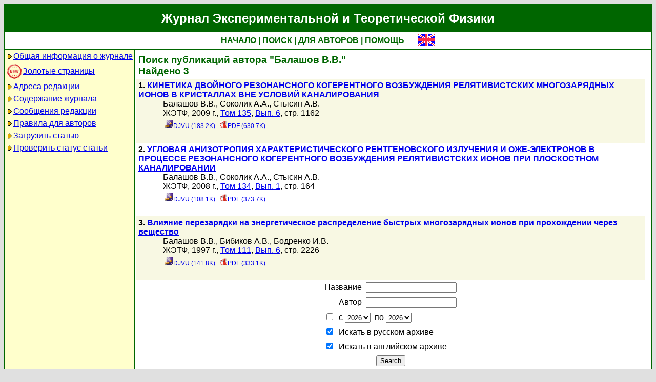

--- FILE ---
content_type: text/html; charset=koi8-r
request_url: http://jetp.ras.ru/cgi-bin/r/index?a=s&auid=4498
body_size: 13803
content:
<!DOCTYPE HTML PUBLIC "-//W3C//DTD HTML 4.01 Transitional//EN">
<Html>
<Head>
	<Title>Журнал Экспериментальной и Теоретической Физики</Title>
	<Meta
		Name="Keywords"
		Content="Electronic Journals, online access, table of contents, abstract, full text, Hypercite"
	>
	<Meta HTTP-Equiv="Content-Type" Content="text/html; charset=koi8-r">
    <Link Rel="stylesheet" type="text/css" href="/style.css">
</Head>

<Body BGColor="#e0e0e0">

<Table CellPadding="1" CellSpacing="0" Border="0" Class="headborder" Align="Center">
<Tr><Td><Table CellPadding="0" CellSpacing="0" Border="0" BgColor="white">
    <Tr Class="headtitle">
	<Td ColSpan="3"><Table Align="Center" CellPadding="3" CellSpacing="0" Border="0"
    	    ><Tr><Td Class="headtitle">Журнал Экспериментальной и Теоретической Физики</Td></Tr></Table></Td>
    </Tr>

    <Tr Class="headmenu">
	<Td ColSpan="3"><Table Align="Center" CellPadding="3" CellSpacing="0" Border="0"
    	    ><Tr><Td Class="headmenu" Align="Center" ><A Href="/cgi-bin/r/index" class="headlink">НАЧАЛО</A
		>&nbsp;|&nbsp;<A Href="/cgi-bin/r/index?a=s" class="headlink">ПОИСК</A
		>&nbsp;|&nbsp;<A Href="/cgi-bin/r/index?a=au" class="headlink">ДЛЯ АВТОРОВ</A
		>&nbsp;|&nbsp;<A Href="/cgi-bin/r/index/help" class="headlink">ПОМОЩЬ</A>
	    </Td>
	    <Td Align="Right" XWidth="1%">&nbsp;&nbsp;&nbsp;&nbsp;&nbsp;<A
			Href="/cgi-bin/e/index?a=s&auid=4498"
		><Img Src="/img/lang_e.png" Border="0" alt="e"></A></Td>
	</Tr></Table></Td>
    </Tr>
    
    <Tr Class="headsep"><Td ColSpan="3"><Img Src="/img/nop.png" Width="1" Height="2"></Td></Tr>

    <Tr>
	<Td Valign="top" Class="headnav"><Table Align="Center" CellPadding="3" CellSpacing="0" Border="0" Class="headnav">

			<Tr><Td NoWrap><Img Src="/img/bullet.png" Align="absmiddle"

><A Href="/cgi-bin/r/index/scope">Общая информация о журнале</A></Td></Tr>

		<Tr><Td NoWrap><!-- <Img Src="/img/bullet.png" Align="absmiddle"> --><A Href="/cgi-bin/index2/gf/ru"
			><img src="/img/icon-new.png" border="0" width="32" align="absmiddle">Золотые&nbsp;страницы</A></Td></Tr>

			<Tr><Td NoWrap><Img Src="/img/bullet.png" Align="absmiddle"

><A Href="/cgi-bin/r/index/address">Адреса редакции</A></Td></Tr>

			<Tr><Td NoWrap><Img Src="/img/bullet.png" Align="absmiddle"
><A Href="/cgi-bin/r/index" Title="">Содержание&nbsp;журнала</A></Td></Tr>


			<Tr><Td NoWrap><Img Src="/img/bullet.png" Align="absmiddle"
><A Href="/cgi-bin/r/index?a=news">Сообщения&nbsp;редакции</A></Td></Tr>

			<Tr><Td NoWrap><Img Src="/img/bullet.png" Align="absmiddle"

><A Href="/cgi-bin/r/index/information-for-authors">Правила&nbsp;для&nbsp;авторов</A></Td></Tr>

			<Tr><Td NoWrap><Img Src="/img/bullet.png" Align="absmiddle"

><A Href="/cgi-bin/r/upload">Загрузить&nbsp;статью</A></Td></Tr>

			<Tr><Td NoWrap><Img Src="/img/bullet.png" Align="absmiddle"

><A Href="/cgi-bin/r/index?a=au">Проверить&nbsp;статус статьи</A></Td></Tr>

		</Table>
		
		<br><Img Src="/img/nop.png" Width="1" Height="200">
		
	</Td>
	<Td Class="headsep" Width="1"><Img Src="/img/nop.png" Width="1" Height="1"></Td>
	<Td Valign="top">
		<Table Align="Center" CellPadding="3" CellSpacing="0" Border="0" >
		<Tr>
			<Td Valign="top"><Img Src="/img/nop.png" Width="400" Height="1"><br>

<Table CellSpacing="0" CellPadding="4" Border="0">

	<Tr Class="indextitle"><Td NoWrap Align="left">
Поиск
	публикаций автора "Балашов В.В."
<br>
	Найдено 3

	</Td></Tr>



<Tr Class="article0">
	<!-- ID:19516 -->
	<Td>
		<b>1.</b> <A Href="/cgi-bin/r/index/r/135/6/p1162?a=list"><b>КИНЕТИКА ДВОЙНОГО РЕЗОНАНСНОГО КОГЕРЕНТНОГО ВОЗБУЖДЕНИЯ РЕЛЯТИВИСТСКИХ МНОГОЗАРЯДНЫХ ИОНОВ В КРИСТАЛЛАХ ВНЕ УСЛОВИЙ КАНАЛИРОВАНИЯ
</b></A>
		<div class="issueitem">
		<a class="authorlink" href="/cgi-bin/r/index?a=s&amp;auid=4498">Балашов В.В.</a>, <a class="authorlink" href="/cgi-bin/r/index?a=s&amp;auid=134808">Соколик А.А.</a>, <a class="authorlink" href="/cgi-bin/r/index?a=s&amp;auid=7221391">Стысин А.В.</a><br>
	ЖЭТФ,
		2009 г., 
		<a href="/cgi-bin/r/index/r/135?a=list">Том 135</a>,
		<a href="/cgi-bin/r/index/r/135/6?a=list">Вып. 6</a>,
		стр. 1162<br>

		<Table CellPadding="4" CellSpacing="0" Border="0"><Tr>
			<Td><A Href="/cgi-bin/dn/r_135_1162.djvu" Target="_blank" class="issuefileitem"><Img Src="/img/mt/djvu.png" align="bottom" Width="16" Height="16" Border="0">DJVU (183.2K)</A></Td>
<Td><A Href="/cgi-bin/dn/r_135_1162.pdf" Target="_blank" class="issuefileitem"><Img Src="/img/mt/pdf.png" align="bottom" Width="16" Height="16" Border="0">PDF (630.7K)</A></Td>

		</Tr></Table>
		</div>
		<br>
	</Td>
</Tr>



<Tr Class="article1">
	<!-- ID:15901 -->
	<Td>
		<b>2.</b> <A Href="/cgi-bin/r/index/r/134/1/p164?a=list"><b>УГЛОВАЯ АНИЗОТРОПИЯ ХАРАКТЕРИСТИЧЕСКОГО РЕНТГЕНОВСКОГО ИЗЛУЧЕНИЯ И ОЖЕ-ЭЛЕКТРОНОВ В ПРОЦЕССЕ РЕЗОНАНСНОГО КОГЕРЕНТНОГО ВОЗБУЖДЕНИЯ РЕЛЯТИВИСТСКИХ ИОНОВ ПРИ ПЛОСКОСТНОМ КАНАЛИРОВАНИИ
</b></A>
		<div class="issueitem">
		<a class="authorlink" href="/cgi-bin/r/index?a=s&amp;auid=4498">Балашов В.В.</a>, <a class="authorlink" href="/cgi-bin/r/index?a=s&amp;auid=134808">Соколик А.А.</a>, <a class="authorlink" href="/cgi-bin/r/index?a=s&amp;auid=7221391">Стысин А.В.</a><br>
	ЖЭТФ,
		2008 г., 
		<a href="/cgi-bin/r/index/r/134?a=list">Том 134</a>,
		<a href="/cgi-bin/r/index/r/134/1?a=list">Вып. 1</a>,
		стр. 164<br>

		<Table CellPadding="4" CellSpacing="0" Border="0"><Tr>
			<Td><A Href="/cgi-bin/dn/r_134_0164.djvu" Target="_blank" class="issuefileitem"><Img Src="/img/mt/djvu.png" align="bottom" Width="16" Height="16" Border="0">DJVU (108.1K)</A></Td>
<Td><A Href="/cgi-bin/dn/r_134_0164.pdf" Target="_blank" class="issuefileitem"><Img Src="/img/mt/pdf.png" align="bottom" Width="16" Height="16" Border="0">PDF (373.7K)</A></Td>

		</Tr></Table>
		</div>
		<br>
	</Td>
</Tr>



<Tr Class="article0">
	<!-- ID:8053 -->
	<Td>
		<b>3.</b> <A Href="/cgi-bin/r/index/r/111/6/p2226?a=list"><b>Влияние перезарядки на энергетическое распределение быстрых многозарядных ионов при прохождении через вещество</b></A>
		<div class="issueitem">
		<a class="authorlink" href="/cgi-bin/r/index?a=s&amp;auid=4498">Балашов В.В.</a>, <a class="authorlink" href="/cgi-bin/r/index?a=s&amp;auid=5751">Бибиков А.В.</a>, <a class="authorlink" href="/cgi-bin/r/index?a=s&amp;auid=5752">Бодренко И.В.</a><br>
	ЖЭТФ,
		1997 г., 
		<a href="/cgi-bin/r/index/r/111?a=list">Том 111</a>,
		<a href="/cgi-bin/r/index/r/111/6?a=list">Вып. 6</a>,
		стр. 2226<br>

		<Table CellPadding="4" CellSpacing="0" Border="0"><Tr>
			<Td><A Href="/cgi-bin/dn/r_111_2226.djvu" Target="_blank" class="issuefileitem"><Img Src="/img/mt/djvu.png" align="bottom" Width="16" Height="16" Border="0">DJVU (141.8K)</A></Td>
<Td><A Href="/cgi-bin/dn/r_111_2226.pdf" Target="_blank" class="issuefileitem"><Img Src="/img/mt/pdf.png" align="bottom" Width="16" Height="16" Border="0">PDF (333.1K)</A></Td>

		</Tr></Table>
		</div>
		<br>
	</Td>
</Tr>



</Table>


<Table CellSpacing="0" CellPadding="4" Border="0" Align="center">
<Form Action="/cgi-bin/r/index" Method="GET">

	<Tr>
		<Td Align="Right">Название</Td>
		<Td><Input Type="text" Name="t" Value=""></Td>
	</Tr>
		
	<Tr>
		<Td Align="Right">Автор</Td>
		<Td><Input Type="text" Name="au" Value=""></Td>
	</Tr>

	<Tr>
		<Td ColSpan="2" NoWrap>
			<Input Type="checkbox" Name="years" Value="1" >
			&nbsp;с&nbsp;<Select Name="yf"><Option Value="2026">2026</Option><Option Value="2025">2025</Option><Option Value="2024">2024</Option><Option Value="2023">2023</Option><Option Value="2022">2022</Option><Option Value="2021">2021</Option><Option Value="2020">2020</Option><Option Value="2019">2019</Option><Option Value="2018">2018</Option><Option Value="2017">2017</Option><Option Value="2016">2016</Option><Option Value="2015">2015</Option><Option Value="2014">2014</Option><Option Value="2013">2013</Option><Option Value="2012">2012</Option><Option Value="2011">2011</Option><Option Value="2010">2010</Option><Option Value="2009">2009</Option><Option Value="2008">2008</Option><Option Value="2007">2007</Option><Option Value="2006">2006</Option><Option Value="2005">2005</Option><Option Value="2004">2004</Option><Option Value="2003">2003</Option><Option Value="2002">2002</Option><Option Value="2001">2001</Option><Option Value="2000">2000</Option><Option Value="1999">1999</Option><Option Value="1998">1998</Option><Option Value="1997">1997</Option><Option Value="1996">1996</Option><Option Value="1995">1995</Option><Option Value="1994">1994</Option><Option Value="1993">1993</Option><Option Value="1992">1992</Option><Option Value="1991">1991</Option><Option Value="1990">1990</Option><Option Value="1989">1989</Option><Option Value="1988">1988</Option><Option Value="1987">1987</Option><Option Value="1986">1986</Option><Option Value="1985">1985</Option><Option Value="1984">1984</Option><Option Value="1983">1983</Option><Option Value="1982">1982</Option><Option Value="1981">1981</Option><Option Value="1980">1980</Option><Option Value="1979">1979</Option><Option Value="1978">1978</Option><Option Value="1977">1977</Option><Option Value="1976">1976</Option><Option Value="1975">1975</Option><Option Value="1974">1974</Option><Option Value="1973">1973</Option><Option Value="1972">1972</Option><Option Value="1971">1971</Option><Option Value="1970">1970</Option><Option Value="1969">1969</Option><Option Value="1968">1968</Option><Option Value="1967">1967</Option><Option Value="1966">1966</Option><Option Value="1965">1965</Option><Option Value="1964">1964</Option><Option Value="1963">1963</Option><Option Value="1962">1962</Option><Option Value="1961">1961</Option><Option Value="1960">1960</Option><Option Value="1959">1959</Option><Option Value="1958">1958</Option><Option Value="1957">1957</Option><Option Value="1956">1956</Option><Option Value="1955">1955</Option><Option Value="1954">1954</Option><Option Value="1953">1953</Option><Option Value="1952">1952</Option><Option Value="1951">1951</Option><Option Value="1950">1950</Option><Option Value="1949">1949</Option><Option Value="1948">1948</Option><Option Value="1947">1947</Option><Option Value="1946">1946</Option><Option Value="1945">1945</Option><Option Value="1944">1944</Option><Option Value="1943">1943</Option></Select>
			&nbsp;по&nbsp;<Select Name="yt"><Option Value="2026">2026</Option><Option Value="2025">2025</Option><Option Value="2024">2024</Option><Option Value="2023">2023</Option><Option Value="2022">2022</Option><Option Value="2021">2021</Option><Option Value="2020">2020</Option><Option Value="2019">2019</Option><Option Value="2018">2018</Option><Option Value="2017">2017</Option><Option Value="2016">2016</Option><Option Value="2015">2015</Option><Option Value="2014">2014</Option><Option Value="2013">2013</Option><Option Value="2012">2012</Option><Option Value="2011">2011</Option><Option Value="2010">2010</Option><Option Value="2009">2009</Option><Option Value="2008">2008</Option><Option Value="2007">2007</Option><Option Value="2006">2006</Option><Option Value="2005">2005</Option><Option Value="2004">2004</Option><Option Value="2003">2003</Option><Option Value="2002">2002</Option><Option Value="2001">2001</Option><Option Value="2000">2000</Option><Option Value="1999">1999</Option><Option Value="1998">1998</Option><Option Value="1997">1997</Option><Option Value="1996">1996</Option><Option Value="1995">1995</Option><Option Value="1994">1994</Option><Option Value="1993">1993</Option><Option Value="1992">1992</Option><Option Value="1991">1991</Option><Option Value="1990">1990</Option><Option Value="1989">1989</Option><Option Value="1988">1988</Option><Option Value="1987">1987</Option><Option Value="1986">1986</Option><Option Value="1985">1985</Option><Option Value="1984">1984</Option><Option Value="1983">1983</Option><Option Value="1982">1982</Option><Option Value="1981">1981</Option><Option Value="1980">1980</Option><Option Value="1979">1979</Option><Option Value="1978">1978</Option><Option Value="1977">1977</Option><Option Value="1976">1976</Option><Option Value="1975">1975</Option><Option Value="1974">1974</Option><Option Value="1973">1973</Option><Option Value="1972">1972</Option><Option Value="1971">1971</Option><Option Value="1970">1970</Option><Option Value="1969">1969</Option><Option Value="1968">1968</Option><Option Value="1967">1967</Option><Option Value="1966">1966</Option><Option Value="1965">1965</Option><Option Value="1964">1964</Option><Option Value="1963">1963</Option><Option Value="1962">1962</Option><Option Value="1961">1961</Option><Option Value="1960">1960</Option><Option Value="1959">1959</Option><Option Value="1958">1958</Option><Option Value="1957">1957</Option><Option Value="1956">1956</Option><Option Value="1955">1955</Option><Option Value="1954">1954</Option><Option Value="1953">1953</Option><Option Value="1952">1952</Option><Option Value="1951">1951</Option><Option Value="1950">1950</Option><Option Value="1949">1949</Option><Option Value="1948">1948</Option><Option Value="1947">1947</Option><Option Value="1946">1946</Option><Option Value="1945">1945</Option><Option Value="1944">1944</Option><Option Value="1943">1943</Option></Select>
		</Td>
	</Tr>
	
	<tr>
		<td colspan="2" nowrap>
			<input type="checkbox" name="sr" value="1" checked>
			&nbsp;Искать в русском архиве
		</td>
	</tr>
	<tr>
		<td colspan="2" nowrap>
			<input type="checkbox" name="se" value="1" checked>
			&nbsp;Искать в английском архиве
		</td>
	</tr>
	
	<Tr>
		<Td ColSpan="2" Align="center">
			<Input Type="hidden" Name="a" Value="s">
			<Input Type="submit" Value="Search">
		</Td>
	</Tr>

</Form>
</Table>



		</Td>
		<Td VAlign="top">
	&nbsp;
		</Td>
	</Tr></Table>
    </Td></Tr></Table>	
</Td></Tr></Table>

<Div Align="Center" Class="indexcopy">
	<A Href="mailto:postmaster@jetp.ras.ru">Сообщить о технических проблемах</A>
<!--
	<br>
	&copy;ЖЭТФ
-->
</Div>

</Body>
</HTML>

